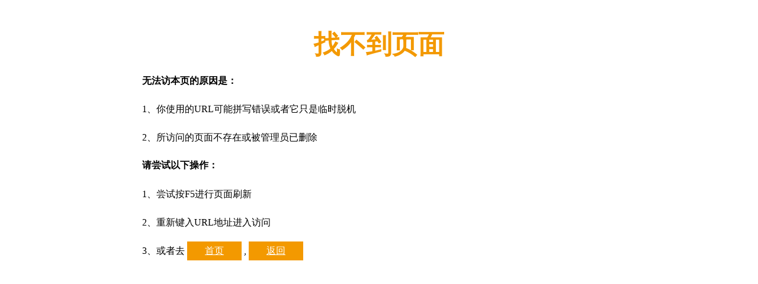

--- FILE ---
content_type: text/html;charset=UTF-8
request_url: https://www.dwvan.com/picture/view/75281.html
body_size: 704
content:
<!DOCTYPE html>
<html lang="zh-CN">
<head>
	<meta http-equiv="Content-Type" content="text/html; charset=utf-8">
	<meta http-equiv="X-UA-Compatible" content="IE=edge">
	<meta name="viewport" content="width=device-width, initial-scale=1.0">
	<title>404 - 找不到页面！</title>
	<link rel="stylesheet" type="text/css" href="/static/css/error.css">
</head>
<body>
<div class="body-error">
	<h2>找不到页面</h2>
	<div class="e-txt-wrap">
		<div>
			<h4>无法访本页的原因是：</h4>
			<p class="e-txt-line">1、你使用的URL可能拼写错误或者它只是临时脱机</p>
			<p class="e-txt-line">2、所访问的页面不存在或被管理员已删除</p>
		</div>
		<div>
			<h4>请尝试以下操作：</h4>
			<p class="e-txt-line">1、尝试按F5进行页面刷新</p>
			<p class="e-txt-line">2、重新键入URL地址进入访问</p>
			<p class="e-txt-line">
				3、或者去
				<a class="e-btn" href="/" title="首页">首页</a>
				,
				<a class="e-btn" href="javascript:window.history.go(-1)" title="返回">返回</a>
			</p>
		</div>
	</div>
</div>
</body>
</html>



--- FILE ---
content_type: text/css
request_url: https://www.dwvan.com/static/css/error.css
body_size: 440
content:
.body-error{width: 100%;text-align:center; min-height: 600px;padding: 1px 0;}
.body-error h2 {color:#f39900; font-size: 44px;line-height:60px;margin-bottom: 20px;}
.e-txt-wrap {max-width: 800px; margin: 0 auto; text-align: left;}
.e-txt-line {font-size: 16px;line-height: 32px;}
.e-btn {display: inline-block;background: #f39900;height: 32px;line-height: 32px;font-size: 16px;color: #fff;text-align: center;padding: 0 30px;}